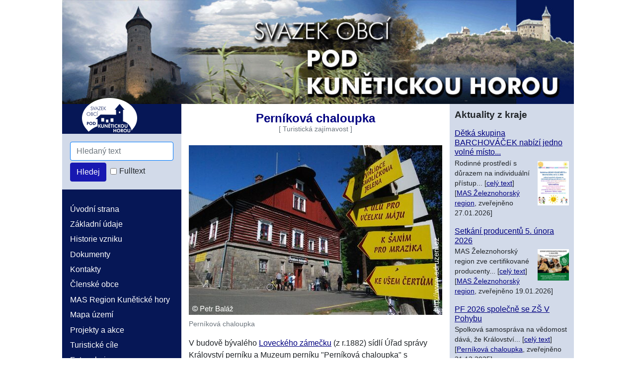

--- FILE ---
content_type: text/html; charset=UTF-8
request_url: http://www.sdruzeni.cz/encyklopedie/objekty1.phtml?id=91491
body_size: 7790
content:
<!DOCTYPE html>
<html lang="cs">
<head><meta charset="utf-8"><meta name="Author" content="INFOSYSTEM s.r.o."><meta name="Description" content="Svazek obcí pod Kunětickou horou"><meta name="Keywords" content="Kunětická, hora, svazek, SO">
<meta property="og:site_name" content="Svazek obcí pod Kunětickou horou">
<meta property="og:locale" content="cs_CZ">
<meta property="og:title" content="Perníková chaloupka">
<meta name="Robots" content="noindex, follow">
<script defer src="/lib/jquery/3.2.1/jquery.min.js"></script><script defer src="/_svazek/js_rev2/sopkh.js"></script><meta name="viewport" content="width=device-width, initial-scale=1, shrink-to-fit=no"><link href="/lib/bootstrap/4.5.0/css/bootstrap.min.css" rel="stylesheet"><script defer src="/lib/bootstrap/4.5.0/js/bootstrap.bundle.min.js"></script><link rel="stylesheet" type="text/css" href="/css_rev44/bootstrapmod-4.5.0.css"><link rel="stylesheet" media="screen" type="text/css" href="/_svazek/css_rev8/layout.css"><link rel="stylesheet" media="print" type="text/css" href="/_svazek/css_rev8/print.css"><title>Perníková chaloupka - Svazek obcí pod Kunětickou horou</title>
</head>
<body>
<div id="h_wrap1"><header class="d-print-none" role="banner"><a href="/index.phtml?lng=0" title="Přejít na úvodní stranu"><img id="h_top_img" src="/_svazek/img/top_img.jpg" alt="Svazek obcí pod Kunětickou horou"></a></header>
<div id="h_col1"><div id="h_col1_control"><div id="h_logo"><img src="/_svazek/img/sopkh_logo.png" alt="logo: Svazek obcí pod Kunětickou horou"></div><button class="h_toggler d-block d-md-none d-print-none" aria-label="Menu" type="button"><span class="h_toggler_img"></span></button></div><div id="h_collapse"><form id="h_search" name="queryform" action="/shared/vyhledavani.phtml" method="get" role="search"><input class="form-control mb-1 d-inline-block border-primary" style="max-width:208px;" name="searchText" type="text" placeholder="Hledaný text" aria-label="Hledaný text"><input class="btn btn-primary ml-2" type=submit value="Hledej"><div class="form-check form-check-inline ml-2"><input id="h_fulltext" class="form-check-input" type="checkbox" name="fulltext"><label for="h_fulltext" class="form-check-label">Fulltext</label></div><input type="hidden" name="kraj" value="9"><input type="hidden" name="frm_submit" value="1"></form><nav id="h_menu1" role="navigation"><ul class="u0"><li class="t5103"><span class="p1"><a href="/tema/tema.phtml?id=5103"><span class="p2">Úvodní strana</span></a></span>
</li><li class="t5017"><span class="p1"><a href="../encyklopedie/objekty1.phtml?id=137452"><span class="p2">Základní údaje</span></a></span>
</li><li class="t5018"><span class="p1"><a href="/tema/tema.phtml?id=5018"><span class="p2">Historie vzniku</span></a></span>
</li><li class="t5019"><span class="p1"><a href="../dokumenty/seznam.phtml?id_objektu=137452&amp;slozka=7"><span class="p2">Dokumenty</span></a></span>
</li><li class="t5020"><span class="p1"><a href="/tema/tema.phtml?id=5020"><span class="p2">Kontakty</span></a></span>
</li><li class="t5022"><span class="p1"><a href="/tema/tema.phtml?id=5022"><span class="p2">Členské obce</span></a></span>
</li><li class="t5127"><span class="p1"><a href="http://www.masrkh.oblast.cz"><span class="p2">MAS Region Kunětické hory</span></a></span>
</li><li class="t5024"><span class="p1"><a href="/tema/tema.phtml?id=5024"><span class="p2">Mapa území</span></a></span>
</li><li class="t5025"><span class="p1"><a href="/tema/tema.phtml?id=5025"><span class="p2">Projekty a akce</span></a></span>
</li><li class="t5026"><span class="p1"><a href="/tema/tema.phtml?id=5026"><span class="p2">Turistické cíle</span></a></span>
</li><li class="t5027"><span class="p1"><a href="/fotky/seznam.phtml?id_objektu=137452"><span class="p2">Fotogalerie</span></a></span>
</li><li class="mapa mt-4"><span class="p1"><a href="../sitemap.phtml?id=5016"><span class="p2">Mapa&nbsp;stránek</span></a></span></li></ul></nav></div></div>
<div id="h_23"><div id="h_23b"><main id="h_main" role="main"><div id="encyklopedie_objekty1" class="eid91491"><h1 class="c_h1">Perníková chaloupka <small class="d-block text-muted" style="font-size:0.85rem;">[&nbsp;Turistická zajímavost&nbsp;]</small></h1><div class="foto1"><figure class="figure"><div class="figure-img"><a href="http://lovci-zamecek.cz/tema/tema.phtml?id=12617" target="_blank" title="Perníková chaloupka"><picture class="fid72354"><source media="(max-width:400px)" srcset="/fotky/obr.php?id=72354&amp;name=DSC_008000010001.JPG&amp;width=400&amp;r=1704900541"><source media="(max-width:500px)" srcset="/fotky/obr.php?id=72354&amp;name=DSC_008000010001.JPG&amp;width=500&amp;r=1704900541"><source media="(max-width:600px)" srcset="/fotky/obr.php?id=72354&amp;name=DSC_008000010001.JPG&amp;width=600&amp;r=1704900541"><source media="(max-width:700px)" srcset="/fotky/obr.php?id=72354&amp;name=DSC_008000010001.JPG&amp;width=700&amp;r=1704900541"><source media="(max-width:767px)" srcset="/fotky/obr.php?id=72354&amp;name=DSC_008000010001.JPG&amp;width=737&amp;r=1704900541"><source media="(max-width:900px)" srcset="/fotky/obr.php?id=72354&amp;name=DSC_008000010001.JPG&amp;width=630&amp;r=1704900541"><source media="(max-width:1000px)" srcset="/fotky/obr.php?id=72354&amp;name=DSC_008000010001.JPG&amp;width=729&amp;r=1704900541"><source media="(min-width:1000px)" srcset="/fotky/obr.php?id=72354&amp;name=DSC_008000010001.JPG&amp;width=510&amp;r=1704900541"><img src="/fotky/obr.php?id=72354&amp;name=DSC_008000010001.JPG&amp;width=737&amp;r=1704900541" width="737" height="493" alt="Perníková chaloupka"></picture></a></div><figcaption class="figure-caption">Perníková chaloupka</figcaption></figure></div><div id="popisHlavni" class="mb-4"><p>V budově bývalého <a href="http://lovci-zamecek.cz/tema/tema.phtml?id=12610" target="_blank">Loveckého zámečku</a> (z r.1882) sídlí Úřad správy Království perníku a Muzeum perníku "Perníková chaloupka" s turistickými službami a atrakcemi pro rodiče s dětmi. <br></p><p><a href="http://www.pernikova-chaloupka.cz/program/rezervace_k2.phtml?prog=9%2C11">Rezervace zážitkového programu Perníkové chaloupky v programu Království perníku</a></p><p><br>Názvy "Království perníku", "Muzeum perníku" a "Perníková chaloupka" při označování výrobků, zboží a služeb jsou registrovanými ochrannými známkami společnosti Kam na Pardubicku s.r.o., IČO: 62027361, DIČ: cz62027361, zaps.v OR HK odd.C-6945 </p></div>
<div id="piktogramy" class="mb-4"><a href="/sluzby/sluzby.phtml?id=91491" title="Bezbariérový přístup"><img src="/img/piktogramy/bez-bariery.gif" alt="Bezbariérový přístup" width="34" height="34"></a> <a href="/sluzby/sluzby.phtml?id=91491" title="Prodej map a průvodců"><img src="/img/piktogramy/mapy.gif" alt="Prodej map a průvodců" width="34" height="34"></a> <a href="/sluzby/sluzby.phtml?id=91491" title="Pro auta (počet)"><img src="/img/piktogramy/parkovani-auto.gif" alt="Pro auta (počet)" width="34" height="34"></a> <a href="/sluzby/sluzby.phtml?id=91491" title="Pro autobusy (počet)"><img src="/img/piktogramy/parkovani-bus.gif" alt="Pro autobusy (počet)" width="34" height="34"></a> <a href="/sluzby/sluzby.phtml?id=91491" title="Klidná poloha"><img src="/img/piktogramy/klidna-poloha.gif" alt="Klidná poloha" width="34" height="34"></a> <a href="/sluzby/sluzby.phtml?id=91491" title="Jízdy na koních"><img src="/img/piktogramy/na-koni.gif" alt="Jízdy na koních" width="34" height="34"></a> <a href="/sluzby/sluzby.phtml?id=91491" title="Turistické terény"><img src="/img/piktogramy/turistika.gif" alt="Turistické terény" width="34" height="34"></a> <a href="/sluzby/sluzby.phtml?id=91491" title="Cyklotrasy"><img src="/img/piktogramy/cyklotrasy.gif" alt="Cyklotrasy" width="34" height="34"></a> <div id="pikinfo" class="mt-1">(<a href="/sluzby/sluzby.phtml?id=91491" title="služby">další informace</a>)</div></div>
<div class="adresa mb-4"><h2>KONTAKTNÍ ADRESA:</h2><div class="text-center"><div class="kOrg">Království perníku</div><div class="kOsoba">Luděk Šorm</div><div class="kUlice">V Perníkové chaloupce č. p. 38</div><div class="kMesto">533&nbsp;52 Ráby</div>Česko (CZ)<div class="kTel1">tel: <a href="tel:+420466612474" class="d-inline-block">(+420) 466 612 474</a></div><div class="kTel2"><a href="tel:+420602413134" class="d-inline-block">(+420) 602 413 134</a> - ředitel</div><div class="kWWW"><a href="http://www.pernikova-chaloupka.cz">http://www.pernikova-chaloupka.cz</a></div><div class="kEmail">e-mail: <a href="mailto:info@pardub.cz" title="e-mail">info@pardub.cz</a></div></div></div><div class="foto2"><figure class="figure"><div class="figure-img"><a href="http://lovci-zamecek.cz/tema/tema.phtml?id=12610" target="_blank" title="I v zimě je zde krásně"><picture class="fid63304"><source media="(max-width:400px)" srcset="/fotky/obr.php?id=63304&amp;name=DSC_00380001.JPG&amp;width=400&amp;r=0"><source media="(max-width:500px)" srcset="/fotky/obr.php?id=63304&amp;name=DSC_00380001.JPG&amp;width=500&amp;r=0"><source media="(max-width:600px)" srcset="/fotky/obr.php?id=63304&amp;name=DSC_00380001.JPG&amp;width=600&amp;r=0"><source media="(max-width:700px)" srcset="/fotky/obr.php?id=63304&amp;name=DSC_00380001.JPG&amp;width=700&amp;r=0"><source media="(max-width:767px)" srcset="/fotky/obr.php?id=63304&amp;name=DSC_00380001.JPG&amp;width=737&amp;r=0"><source media="(max-width:900px)" srcset="/fotky/obr.php?id=63304&amp;name=DSC_00380001.JPG&amp;width=630&amp;r=0"><source media="(max-width:1000px)" srcset="/fotky/obr.php?id=63304&amp;name=DSC_00380001.JPG&amp;width=729&amp;r=0"><source media="(min-width:1000px)" srcset="/fotky/obr.php?id=63304&amp;name=DSC_00380001.JPG&amp;width=510&amp;r=0"><img src="/fotky/obr.php?id=63304&amp;name=DSC_00380001.JPG&amp;width=737&amp;r=0" width="737" height="494" alt="Perníková chaloupka ®"></picture></a></div><figcaption class="figure-caption">I v zimě je zde krásně</figcaption></figure></div><div class="akce mb-4"><h2>Z KALENDÁŘE AKCÍ</h2><div id="akce1"><p>Akce, jež končí za více než 2 dny:</p><ul><li><span class="datum d-inline-block">07.03.2026:</span> <strong class="d-inline-block"><a href="/akce/ukaz.phtml?id=276272">Probuzení Ježibaby vepřovými hody</a></strong> <span class="druh text-muted d-inline-block">[ Gastronomická akce ]</span></li></ul></div><div class="kompletniInf">[<a href="/akce/seznam.phtml?id_objektu=91491" title="Z KALENDÁŘE AKCÍ">Akce - kompletní informace</a>]</div></div><div id="fotogalerie" class="mb-4"><h2>FOTOGALERIE</h2><ul> <li><strong><a href="/fotky/galerie.phtml?id=5110" title='zobrazit fotogalerii'>Audience Královny perníku 28. 9. 2025</a></strong></li> <li><strong><a href="/fotky/galerie.phtml?id=4471" title='zobrazit fotogalerii'>Perníkiáda s VŘSR 2011</a></strong></li> <li><strong><a href="/fotky/galerie.phtml?id=4470" title='zobrazit fotogalerii'>Tlačenice perníku 2011</a></strong></li> <li><strong><a href="/fotky/galerie.phtml?id=4469" title='zobrazit fotogalerii'>Setkání Jeníčků a Mařenek 2011</a></strong></li> <li><strong><a href="/fotky/galerie.phtml?id=4461" title='zobrazit fotogalerii'>Medobraní u Perníkové chaloupky 2011</a></strong></li> <li><strong><a href="/fotky/galerie.phtml?id=4455" title='zobrazit fotogalerii'>Sousedské slavnosti 2011 objektivem J. Jungera</a></strong></li> <li><strong><a href="/fotky/galerie.phtml?id=4454" title='zobrazit fotogalerii'>Sousedské slavnosti 2011</a></strong></li> <li><strong><a href="/fotky/galerie.phtml?id=4453" title='zobrazit fotogalerii'>Čarodějnice 2011</a></strong></li> <li><strong><a href="/fotky/galerie.phtml?id=4452" title='zobrazit fotogalerii'>Velikonoce v Perníkové chalouce 2011 objektivem Jiřího ...</a></strong></li> <li><strong><a href="/fotky/galerie.phtml?id=4451" title='zobrazit fotogalerii'>Velikonoce v Perníkové chaloupce 2011</a></strong></li> <li><strong><a href="/fotky/galerie.phtml?id=3980" title='zobrazit fotogalerii'>Probuzení a narozeniny Ježibaby 2011 objektivem J. Jungera</a></strong></li> <li><strong><a href="/fotky/galerie.phtml?id=3968" title='zobrazit fotogalerii'>Probuzení a narozeniny Ježibaby 2011</a></strong></li> <li><strong><a href="/fotky/galerie.phtml?id=3912" title='zobrazit fotogalerii'>Silvestrovské uložení Ježibaby k zimnímu spánku 2010</a></strong></li> <li><strong><a href="/fotky/galerie.phtml?id=3911" title='zobrazit fotogalerii'>Předvánoční pohlazení 2010</a></strong></li> <li><strong><a href="/fotky/galerie.phtml?id=3910" title='zobrazit fotogalerii'>Předvánoční pohlazení 2010 objektivem J. Žilinské</a></strong></li> <li><strong><a href="/fotky/galerie.phtml?id=3907" title='zobrazit fotogalerii'>Předvánoční pohlazení 2010 objektivem J. Jungera</a></strong></li> <li><strong><a href="/fotky/galerie.phtml?id=3906" title='zobrazit fotogalerii'>Den duchů 2010</a></strong></li> <li><strong><a href="/fotky/galerie.phtml?id=3905" title='zobrazit fotogalerii'>Den duchů 2010 objektivem Jiřího Jungera</a></strong></li> <li><strong><a href="/fotky/galerie.phtml?id=3901" title='zobrazit fotogalerii'>Perníkiáda s VŘSR 2010</a></strong></li> <li><strong><a href="/fotky/galerie.phtml?id=3900" title='zobrazit fotogalerii'>Perníkiáda s VŘSR 2010 objektivem Jiřího Jungera</a></strong></li></ul><div class="kompletniInf">[<a href="/fotky/seznam.phtml?id_objektu=91491" title="FOTOGALERIE">Fotogalerie - kompletní informace</a>]</div></div><div class="clanky mb-4"><h2>Z TISKOVÝCH ZPRÁV A ČLÁNKŮ</h2><ul><li>31.12.2025: <strong class="d-inline-block"><a href="/public/kapitola.phtml?kapitola=141905">PF 2026 společně se ZŠ V Pohybu</a></strong></li><li>15.12.2025: <strong class="d-inline-block"><a href="/public/kapitola.phtml?kapitola=141896">Silvestrovské Ukládání Ježibaby</a></strong></li><li>06.09.2025: <strong class="d-inline-block"><a href="/public/kapitola.phtml?kapitola=141881">Kdo získá titul KRÁLOVNA PERNÍKU?</a></strong></li><li>21.04.2025: <strong class="d-inline-block"><a href="/public/kapitola.phtml?kapitola=141852">Muzeum perníku prodává azylový balíček. Už je zle</a></strong></li><li>15.02.2025: <strong class="d-inline-block"><a href="/public/kapitola.phtml?kapitola=141840">Perníková chaloupka zahájí 22. sezónu vepřovými hody</a></strong></li><li>01.01.2025: <strong class="d-inline-block"><a href="/public/kapitola.phtml?kapitola=141827">PF 2025 společně se ZŠ V Pohybu</a></strong></li><li>18.12.2024: <strong class="d-inline-block"><a href="/public/kapitola.phtml?kapitola=141822">Ukládání Ježibaby k zimnímu spánku</a></strong></li><li>14.11.2024: <strong class="d-inline-block"><a href="/public/kapitola.phtml?kapitola=141815">Kuňkání s perníkem a pilami</a></strong></li></ul><div class="kompletniInf">[<a href="/public/prehled.phtml?id_objektu=91491&amp;limit=500">Články - kompletní informace</a>]</div></div><div id="dokumenty" class="mb-4"><h2>DOKUMENTY</h2><ul><li><strong>19.02.2025: </strong><a href="/tmp/dokumenty/44771.pdf" title="soubor .PDF">Výroční zpráva 2024 Království perníku, z.s.</a></li><li><strong>22.02.2024: </strong><a href="/tmp/dokumenty/44260.pdf" title="soubor .PDF">Úřední narozeniny Ježibaby 2024 - leták</a></li><li><strong>15.02.2024: </strong><a href="/tmp/dokumenty/44258.pdf" title="soubor .PDF">Výroční zpráva 2023 Království perníku, z.s.</a></li><li><strong>21.02.2023: </strong><a href="/tmp/dokumenty/43738.pdf" title="soubor .PDF">Výroční zpráva 2022 Království perníku, z.s.</a></li><li><strong>08.01.2023: </strong><a href="/tmp/dokumenty/43679.pdf" title="soubor .PDF">Rodokmen Richarda Drasche-Wartinberg (1942)</a></li><li><strong>03.02.2022: </strong><a href="/tmp/dokumenty/43138.pdf" title="soubor .PDF">Výroční zpráva 2021 Království perníku, z.s.</a></li><li><strong>21.10.2021: </strong><a href="/tmp/dokumenty/42928.pdf" title="soubor .PDF">Výroční zpráva 2020 Království perníku, z.s.</a></li><li><strong>17.09.2020: </strong><a href="/tmp/dokumenty/42338.pdf" title="soubor .PDF">Právo na shromažďování v Království perníku</a></li><li><strong>10.09.2020: </strong><a href="/tmp/dokumenty/42337.pdf" title="soubor .PDF">Krizové opatření Království perníku</a></li><li><strong>13.02.2020: </strong><a href="/tmp/dokumenty/41832.pdf" title="soubor .PDF">Výroční zpráva 2019 Království perníku, z.s.</a></li><li><strong>11.02.2019: </strong><a href="/tmp/dokumenty/41201.pdf" title="soubor .PDF">Výroční zpráva 2018 Království perníku, z.s.</a></li><li><strong>20.05.2017: </strong><a href="/tmp/dokumenty/39803.pdf" title="soubor .PDF">Náborový leták na pracovní pozici PROVOZNÍ</a></li><li><strong>29.05.2016: </strong><a href="/tmp/dokumenty/38898.pdf" title="soubor .PDF">Petice na záchranu Perníkové chaloupky se ...</a></li><li><strong>05.03.2016: </strong><a href="/tmp/dokumenty/38552.pdf" title="soubor .PDF">Petice na záchranu Perníkové chaloupky v Rábech</a></li><li><strong>11.02.2016: </strong><a href="/tmp/dokumenty/38497.pdf" title="soubor .PDF">Programy pro mateřské školy 2016</a></li><li><strong>11.02.2016: </strong><a href="/tmp/dokumenty/38498.pdf" title="soubor .PDF">Programy pro základní školy 2016</a></li><li><strong>01.01.2016: </strong><a href="/tmp/dokumenty/38402.pdf" title="soubor .PDF">PF 2016: Ať se nemusíte bránit proti likvidačnímu ...</a></li><li><strong>08.10.2015: </strong><a href="/tmp/dokumenty/38753.pdf" title="soubor .PDF">Diskuse zastupitelstva ke 3. žádosti o využití ...</a></li><li><strong>11.09.2015: </strong><a href="/tmp/dokumenty/38244.pdf" title="soubor .PDF">Třetí žádost o využití zákonných pravomocí obce ...</a></li><li><strong>01.01.2015: </strong><a href="/tmp/dokumenty/37477.jpg" title="soubor .JPG">PF 2015: Ať vás nedohoní Obluda Úřední</a></li><li><strong>11.09.2014: </strong><a href="/tmp/dokumenty/36976.pdf" title="soubor .PDF">Nová žádost o využití zákonných pravomocí obce ...</a></li><li><strong>06.05.2014: </strong><a href="/tmp/dokumenty/36977.pdf" title="soubor .PDF">Žádost o využití zákonných pravomocí obce Ráby</a></li></ul><div class="kompletniInf">[<a href="/dokumenty/seznam.phtml?id_objektu=91491&amp;slozka=7" title="DOKUMENTY">Dokumenty - kompletní informace</a>]</div></div><div id="vazby1" class="mb-4"><h2>SOUVISEJÍCÍ ODKAZY</h2><ul><li><span class="typ text-muted"> [&nbsp;Cyklotrasa&nbsp;]</span> <strong><a href="/encyklopedie/objekty1.phtml?id=96762&amp;im_objekt=91491" title="Další informace">Cyklotrasa č. 24 &quot;Labská&quot; Vysoká n.Lab.- Mělník</a></strong> <span class="razeni">82.50 km </span>  <span class="osm_typ" title="ukázat na mapě (OpenStreetMap vazba)">[<a href="/imapa/nahled.phtml?iframe=1&amp;id=1&amp;id_objektu=96762&amp;relation=181093">osm</a>]</span></li><li><span class="typ text-muted"> [&nbsp;Hrad nebo zřícenina hradu&nbsp;]</span> <strong><a href="/encyklopedie/objekty1.phtml?id=1982&amp;im_objekt=91491" title="Další informace">Hrad Kunětická hora</a></strong>  <span class="gps" title="ukázat na mapě">[<a href="/imapa/nahled.phtml?iframe=1&amp;id=1&amp;id_objektu=1982">gps</a>]</span> <span class="osm_typ" title="ukázat na mapě (OpenStreetMap vazba)">[<a href="/imapa/nahled.phtml?iframe=1&amp;id=1&amp;id_objektu=1982&amp;way=59053646&amp;mlat=50.080122513&amp;mlon=15.811860859">osm</a>]</span>, 307.00&nbsp;m.n.m.</li><li><span class="typ text-muted"> [&nbsp;Regionální turistický produkt&nbsp;]</span> <strong><a href="/encyklopedie/objekty1.phtml?id=91492&amp;im_objekt=91491" title="Další informace">PERNÍKOVÉ HEJTMANSTVÍ</a></strong> </li></ul></div><script defer src="/shared/js_1/iframe_resize.js"></script><div id="imapa" class="mb-4"><iframe id="imapa_iframe" class="iframe_resize" style="border:1px solid #000000;" title="interaktivní mapa" width="737" height="400" src="/imapa/index.phtml?id_objektu=91491&amp;obj_popup=0&amp;way=49013806&amp;iframe=1&amp;vazby=91491&amp;id=1"></iframe></div><div id="vazby2" class="mb-4"><h2>UPŘESŇUJÍCÍ ODKAZY</h2><ul><li><strong><a href="/encyklopedie/objekty1.phtml?id=119425" title="Další informace">Turistická známka No.819 Perníková chaloupka</a></strong> <span class="typ text-muted"> [&nbsp;Turistická známka&nbsp;]</span>  <span class="gps" title="ukázat na mapě">[<a href="/imapa/nahled.phtml?iframe=1&amp;id=1&amp;id_objektu=119425">gps</a>]</span></li><li><strong><a href="/encyklopedie/objekty1.phtml?id=118453" title="Další informace">Muzeum perníku<sup>®</sup></a></strong> <span class="typ text-muted"> [&nbsp;Muzeum&nbsp;]</span>  <span class="gps" title="ukázat na mapě">[<a href="/imapa/nahled.phtml?iframe=1&amp;id=1&amp;id_objektu=118453">gps</a>]</span> <span class="osm_typ" title="ukázat na mapě (OpenStreetMap vazba)">[<a href="/imapa/nahled.phtml?iframe=1&amp;id=1&amp;id_objektu=118453&amp;way=49013806&amp;mlat=50.078260121&amp;mlon=15.806700289">osm</a>]</span></li><li><strong><a href="/encyklopedie/objekty1.phtml?id=129073" title="Další informace">Peklo pod Perníkovou chaloupkou</a></strong> <span class="typ text-muted"> [&nbsp;Turistická zajímavost&nbsp;]</span>  <span class="gps" title="ukázat na mapě">[<a href="/imapa/nahled.phtml?iframe=1&amp;id=1&amp;id_objektu=129073">gps</a>]</span></li><li><strong><a href="/encyklopedie/objekty1.phtml?id=134278" title="Další informace">Perníková matrika <sup>®</sup> aneb Síň slávy Jeníčků a Mařenek</a></strong> <span class="typ text-muted"> [&nbsp;Turistická zajímavost&nbsp;]</span>  <span class="gps" title="ukázat na mapě">[<a href="/imapa/nahled.phtml?iframe=1&amp;id=1&amp;id_objektu=134278">gps</a>]</span></li><li><strong><a href="/encyklopedie/objekty1.phtml?id=91494" title="Další informace">Slavnosti perníku</a></strong> <span class="typ text-muted"> [&nbsp;Encyklopedické heslo&nbsp;]</span> </li><li><strong><a href="/encyklopedie/objekty1.phtml?id=113931" title="Další informace">Ohniště pro 12 měsíčků</a></strong> <span class="typ text-muted"> [&nbsp;Turistická zajímavost&nbsp;]</span>  <span class="gps" title="ukázat na mapě">[<a href="/imapa/nahled.phtml?iframe=1&amp;id=1&amp;id_objektu=113931">gps</a>]</span></li><li><strong><a href="/encyklopedie/objekty1.phtml?id=118384" title="Další informace">Vězení pro zloděje perníku</a></strong> <span class="typ text-muted"> [&nbsp;Turistická zajímavost&nbsp;]</span>  <span class="gps" title="ukázat na mapě">[<a href="/imapa/nahled.phtml?iframe=1&amp;id=1&amp;id_objektu=118384">gps</a>]</span></li><li><strong><a href="/encyklopedie/objekty1.phtml?id=118420" title="Další informace">Vyhlídka na Smolíčkova jelena</a></strong> <span class="typ text-muted"> [&nbsp;Turistická zajímavost&nbsp;]</span>  <span class="gps" title="ukázat na mapě">[<a href="/imapa/nahled.phtml?iframe=1&amp;id=1&amp;id_objektu=118420">gps</a>]</span></li><li><strong><a href="/encyklopedie/objekty1.phtml?id=118464" title="Další informace">Úl pro včelku Máju</a></strong> <span class="typ text-muted"> [&nbsp;Turistická zajímavost&nbsp;]</span>  <span class="gps" title="ukázat na mapě">[<a href="/imapa/nahled.phtml?iframe=1&amp;id=1&amp;id_objektu=118464">gps</a>]</span></li><li><strong><a href="/encyklopedie/objekty1.phtml?id=125483" title="Další informace">13. komnata - pohádková klenotnice</a></strong> <span class="typ text-muted"> [&nbsp;Turistická zajímavost&nbsp;]</span>  <span class="gps" title="ukázat na mapě">[<a href="/imapa/nahled.phtml?iframe=1&amp;id=1&amp;id_objektu=125483">gps</a>]</span></li><li><strong><a href="/encyklopedie/objekty1.phtml?id=126462" title="Další informace">Perníkářská dílna Ježibaby <sup>®</sup></a></strong> <span class="typ text-muted"> [&nbsp;Turistická zajímavost&nbsp;]</span>  <span class="gps" title="ukázat na mapě">[<a href="/imapa/nahled.phtml?iframe=1&amp;id=1&amp;id_objektu=126462">gps</a>]</span></li><li><strong><a href="/encyklopedie/objekty1.phtml?id=134707" title="Další informace">Nebe</a></strong> <span class="typ text-muted"> [&nbsp;Turistická zajímavost&nbsp;]</span>  <span class="gps" title="ukázat na mapě">[<a href="/imapa/nahled.phtml?iframe=1&amp;id=1&amp;id_objektu=134707">gps</a>]</span></li></ul></div><div id="lokalizace" class="mb-4"><h2>UMÍSTĚNÍ</h2><ul><li class="gps">Souřadnice WGS-84: <strong>50.078417956N, 15.806638068E</strong></li><li class="ulice">Lokalita: <strong><a href="/encyklopedie/objekty1.phtml?id=97162" title="ulice">Království perníku</a>, č. 38</strong></li><li class="mistniCast">Katastr (místní část): <strong><a href="/encyklopedie/objekty1.phtml?id=86119" title="Místní část">Ráby</a></strong></li><li class="obec1">Území obce: <strong><a href="/encyklopedie/objekty1.phtml?id=1497" title="obec">Ráby</a></strong></li><li class="obec2">Správní obvod 2: <strong><a href="/encyklopedie/objekty1.phtml?id=72485" title="Správní obvod 2">Pardubice</a></strong></li><li class="obec3">Správní obvod 3: <strong><a href="/encyklopedie/objekty1.phtml?id=72527" title="Správní obvod 3">Pardubice</a></strong></li><li class="okres">Území NUTS 4: <strong><a href="/encyklopedie/objekty1.phtml?id=49277" title="okres">Okres Pardubice</a></strong></li><li class="kraj">Území NUTS 3: <strong><a href="/encyklopedie/objekty1.phtml?id=48464">Pardubický kraj</a></strong></li><li class="nuts2">Území NUTS 2: <strong><a href="/encyklopedie/objekty1.phtml?id=49229">Severovýchod</a></strong></li><li class="oblast">Turistická oblast: <strong><a href="/encyklopedie/objekty1.phtml?id=113866" title="Turistická oblast">27 Pardubicko</a></strong></li><li class="destinace">Turistický region: <strong> <a href="/encyklopedie/objekty1.phtml?id=55670" title="Východní Čechy">Východní Čechy</a></strong></li></ul></div><div id="souradnice" class="mb-4"><p class="ukazat"><a href="/imapa/nahled.phtml?iframe=1&amp;id_objektu=91491&amp;vazby=91491&amp;id=1&amp;way=49013806">ukázat na mapě</a></p><div id="hledejVOkruhu"><form action="/encyklopedie/objekty.phtml" method="post"><input type='hidden' name='gps' value="50.078417956N, 15.806638068E" /><span class="d-inline-block">Další objekty v okruhu do <input id="hledej_v_okruhu" class="form-control d-inline-block" style="max-width:4rem;"  type="text" name="okruh" value="2" /> <label for="hledej_v_okruhu" class="mr-3"> km</label></span> <input type="submit" class="btn btn-secondary" value="Hledej" /> </form></div></div><div id="dalsiInf" class="mb-4"><strong class="">DALŠÍ INFORMACE: </strong> <a style="word-wrap:break-word;word-break:break-all;white-space:normal;display:inline-block;"  href="http://www.pernikova-chaloupka.cz" target="_blank" title="další informace">http://www.pernikova-chaloupka.cz</a></div><div id="separator" class="border-top border-secondary mt-3"></div><div id="typZaznamu" class="mt-2">Typ záznamu: <strong><a href="/encyklopedie/seznam.phtml?typ=225&amp;id=91491">Turistická zajímavost</a></strong></div><div id="aktualizace"><strong>AKTUALIZACE: </strong> <a href="mailto:ludek@sorm.cz" title="poslat email">Luděk Šorm</a>  (<a href="/encyklopedie/objekty1.phtml?id=91491">KAM NA PARDUBICKU s.r.o.</a>)  org.&nbsp;2, 18.12.2024 v 23:49&nbsp;hodin</div><div id="navigaceDole" class="mt-4"><span class="nd1 login">[<a href="/log.phtml?logStranka=%2Fencyklopedie%2Fobjekty1.phtml%3Fid%3D91491" title="Pro registrované">Pro registrované</a>] </span><span class="navstevnost"> <a href="/visit.phtml?id=91491&amp;sn=/encyklopedie/objekty1.phtml" title="návštěvnost">Přehled návštěvnosti</a></span></div></div></main><aside id="h_aside" role="complementary"><h2>Aktuality z kraje</h2><article><h3><a href="/public/kapitola.phtml?kapitola=141908">Dětká skupina BARCHOVÁČEK nabízí jedno volné místo...</a></h3><p><span style="float:right; padding: 5px 0 5px 5px;"><a href="/public/kapitola.phtml?kapitola=141908"><picture class="fid116646"><source srcset="/fotky/nahled-150/116646_0uzELR78kUmARRWfa2qvUeEra4B1fUA3.webp?r=1769502611"><img src="/fotky/nahled-150/116646_0uzELR78kUmARRWfa2qvUeEra4B1fUA3.jpeg?r=1769502611" width="70" height="99" alt="Dětská skupina Barchov"></picture></a></span>Rodinné prostředí s důrazem na individuální přístup... <span class="d-inline-block">[<a href="/public/kapitola.phtml?kapitola=141908">celý text</a>]</span> [<a href="/encyklopedie/objekty1.phtml?id=133293">MAS Železnohorský region</a>, zveřejněno 27.01.2026]</p></article><article><h3><a href="/public/kapitola.phtml?kapitola=141906">Setkání producentů 5. února 2026</a></h3><p><span style="float:right; padding: 5px 0 5px 5px;"><a href="/public/kapitola.phtml?kapitola=141906"><picture class="fid116639"><source srcset="/fotky/nahled-150/116639_GaG0u1GlY0VCLbgEub3XygrWNfdQszfV.webp?r=1768806895"><img src="/fotky/nahled-150/116639_GaG0u1GlY0VCLbgEub3XygrWNfdQszfV.jpeg?r=1768806895" width="70" height="70" alt="Setkání producentů 2026"></picture></a></span>MAS Železnohorský region zve certifikované producenty... <span class="d-inline-block">[<a href="/public/kapitola.phtml?kapitola=141906">celý text</a>]</span> [<a href="/encyklopedie/objekty1.phtml?id=133293">MAS Železnohorský region</a>, zveřejněno 19.01.2026]</p></article><article><h3><a href="/public/kapitola.phtml?kapitola=141905">PF 2026 společně se ZŠ V Pohybu</a></h3><p>Spolková samospráva na vědomost dává, že Království... <span class="d-inline-block">[<a href="/public/kapitola.phtml?kapitola=141905">celý text</a>]</span> [<a href="/encyklopedie/objekty1.phtml?id=91491">Perníková chaloupka</a>, zveřejněno 31.12.2025]</p></article><article><h3><a href="/public/kapitola.phtml?kapitola=141903">PF 2026</a></h3><p> <span class="d-inline-block">[<a href="/public/kapitola.phtml?kapitola=141903">celý text</a>]</span> [<a href="/encyklopedie/objekty1.phtml?id=133293">MAS Železnohorský region</a>, zveřejněno 23.12.2025]</p></article><article><h3><a href="/public/kapitola.phtml?kapitola=141904">PF 2026</a></h3><p><span style="float:right; padding: 5px 0 5px 5px;"><a href="/public/kapitola.phtml?kapitola=141904"><picture class="fid116553"><source srcset="/fotky/nahled-150/116553_xJ5aVFmkaneHzplwswbt1WMbvBWkOHxO.webp?r=1766486088"><img src="/fotky/nahled-150/116553_xJ5aVFmkaneHzplwswbt1WMbvBWkOHxO.jpeg?r=1766486088" width="70" height="33" alt="PF 2026"></picture></a></span>Tým MAS ŽR Vám přeje klidné a pohádkové vánoční svátky... <span class="d-inline-block">[<a href="/public/kapitola.phtml?kapitola=141904">celý text</a>]</span> [<a href="/encyklopedie/objekty1.phtml?id=133293">MAS Železnohorský region</a>, zveřejněno 23.12.2025]</p></article><article><h3><a href="/public/kapitola.phtml?kapitola=141902">Zrušení úředního dne 2. 1. 2026 OÚ Časy</a></h3><p>Sdělujeme občanům, že dne 2. 1. 2026 se ruší úřední... <span class="d-inline-block">[<a href="/public/kapitola.phtml?kapitola=141902">celý text</a>]</span> [<a href="/encyklopedie/objekty1.phtml?id=210">Časy</a>, zveřejněno 23.12.2025]</p></article><article><h3><a href="/public/kapitola.phtml?kapitola=141901">VÝRAZNÉ OMEZENÍ POUŽÍVÁNÍ PYROTECHNIKY OD 1.12.2025</a></h3><p>Od 1. prosince 2025 vstupuje v platnost zákon č. 344/2025... <span class="d-inline-block">[<a href="/public/kapitola.phtml?kapitola=141901">celý text</a>]</span> [<a href="/encyklopedie/objekty1.phtml?id=210">Časy</a>, zveřejněno 18.12.2025]</p></article><article><h3><a href="/public/kapitola.phtml?kapitola=141900">Ukončení projektu MAP IV v ORP Přelouč</a></h3><p><span style="float:right; padding: 5px 0 5px 5px;"><a href="/public/kapitola.phtml?kapitola=141900"><picture class="fid116320"><source srcset="/fotky/nahled-150/116320_s8wxrY6JoXaUV3pwYAG5y90wnGhdkptY.webp?r=1764102927"><img src="/fotky/nahled-150/116320_s8wxrY6JoXaUV3pwYAG5y90wnGhdkptY.jpeg?r=1764102927" width="70" height="10" alt="Logo OP JAK"></picture></a></span>Na konci prosince 2025 bude ukončen projekt Místní... <span class="d-inline-block">[<a href="/public/kapitola.phtml?kapitola=141900">celý text</a>]</span> [<a href="/encyklopedie/objekty1.phtml?id=133293">MAS Železnohorský region</a>, zveřejněno 16.12.2025]</p></article><article><h3><a href="/public/kapitola.phtml?kapitola=141899">Den otevřených dveří dětské skupiny Barchováček</a></h3><p><span style="float:right; padding: 5px 0 5px 5px;"><a href="/public/kapitola.phtml?kapitola=141899"><picture class="fid116543"><source srcset="/fotky/nahled-150/116543_tHK1T157irTW9m5ELYM16eeYqKv6mfIL.webp?r=1765877869"><img src="/fotky/nahled-150/116543_tHK1T157irTW9m5ELYM16eeYqKv6mfIL.jpeg?r=1765877869" width="70" height="99" alt="Barchováček"></picture></a></span>Již 18.01.2026 v čase od 9:00 do 11:00 hod. máte možnost... <span class="d-inline-block">[<a href="/public/kapitola.phtml?kapitola=141899">celý text</a>]</span> [<a href="/encyklopedie/objekty1.phtml?id=133293">MAS Železnohorský region</a>, zveřejněno 16.12.2025]</p></article><article><h3><a href="/public/kapitola.phtml?kapitola=141898">MAP IV v ORP Chrudim posiluje spolupráci škol v území</a></h3><p><span style="float:right; padding: 5px 0 5px 5px;"><a href="/public/kapitola.phtml?kapitola=141898"><picture class="fid116320"><source srcset="/fotky/nahled-150/116320_s8wxrY6JoXaUV3pwYAG5y90wnGhdkptY.webp?r=1764102927"><img src="/fotky/nahled-150/116320_s8wxrY6JoXaUV3pwYAG5y90wnGhdkptY.jpeg?r=1764102927" width="70" height="10" alt="Logo OP JAK"></picture></a></span>Projekt Místní akční plán rozvoje vzdělávání IV v ORP... <span class="d-inline-block">[<a href="/public/kapitola.phtml?kapitola=141898">celý text</a>]</span> [<a href="/encyklopedie/objekty1.phtml?id=133293">MAS Železnohorský region</a>, zveřejněno 16.12.2025]</p></article></aside></div></div><footer id="h_footer" class="small p-2" role="contentinfo"><p><a href="/tema/tema.phtml?id=12313">Prohlášení o přístupnosti</a> | Copyright 1998-2026 &copy; <a href="http://www.infosystem.cz">www.infoSystem.cz</a>, součást prezentačního a rezervačního systému <a href="http://www.domenova-koule.cz">Doménová koule</a> &reg;</p></footer></div></body></html>
